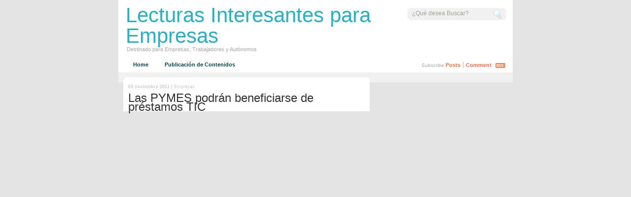

--- FILE ---
content_type: text/css
request_url: http://www.euroempresas.es/interesante/wp-content/themes/zindi/style.css
body_size: 13695
content:
/*
Theme Name: zindi
Theme URI: http://www.fadonet.net/2008/11/08/wordpress-theme-zindi/
Description:  A simple and fresh wordpress theme from <a href="http://www.fadonet.net" target="_blank">Fadonet.Net</a>
Version: 1.7
Author: Fado
Author URI: http://www.fadonet.net/
Tags: blue, grey, orange, 2 column, fresh, simple, widget ready, valid CSS, valid XHTML, right sidebar, ie6, ie7, firefox 2.0, opera 9.0
*/

*{border: 0;	margin: 0;	padding: 0;}
:focus {outline: 0;}
body { font-size: 12px; font-family: Verdana, Arial, 'Lucida Grande',  Sans-Serif; background:#e4e4e4;color: #555;	}
a {color:#29b0c4; text-decoration:none;}
a:hover {color:#ff6f40; text-decoration:none;}
#wrapper {background-color:#f1f1f1;width:780px; margin:0px auto; padding:10px;line-height: 18px; }
#header {background:#fff; height:120px; margin:0px auto; width:780px; padding:0px 10px 0px 10px;}
#nav-menu {background:#fff; height:27px; margin:0px auto; width:780px; padding:0px 10px 0px 10px; }
#side-left{float:left;  width:500px;}
#side-right { float:right; width:270px;}
#footer {background:#fff;  padding:0px 10px 0px 10px;width:780px; margin:0 auto; height:50px; }
h1, h2, h3, h4, h5, h6 { margin:5px 0 5px 0; padding: 0; font-family:Georgia, Tahoma, Verdana, Arial, Serif; font-weight:normal; color: #333;}
input{padding:2px; margin: 5px 5px 1px 0;	border:1px solid #f1f1f1;	background: #f9f9f9; padding: 4px;}
textarea {	width: 95%;	padding: 5px;		border:1px solid #f1f1f1;background:#f9f9f9;}
input:hover, textarea:hover {	border:1px solid #f1f1f1;	background: #f1f1f1;}
input#submit {  background:#f9f9f9;	margin: 0;  padding:5px;border:1px solid #f1f1f1; 
font-weight:bold; color:#29b0c4; font-size:11px; cursor:pointer;}
input#submit:hover { background:#f1f1f1;}
code {	font: 1.1em 'Courier New', Courier, Fixed;	}
acronym, abbr{font-size: 0.9em;	letter-spacing: .07em;	}
hr { display: block; color:#f1f1f1; border-bottom:1px solid #f1f1f1; margin:5px 0 5px 0;}
pre { line-height: 1.5;	margin-bottom: 1.5em; 	overflow: auto; }
fieldset {border:1px solid #f1f1f1; padding:10px;}
blockquote {  background: #fff url(images/blockquote.png) no-repeat left top;	color:#666; font-style: italic;	padding-left: 30px; padding-bottom: 10px;	margin:20px 0px 20px 0px;	width:90%;}
table {border:1px solid #f1f1f1;}
td,th {	line-height: 1.0em;	padding:7px; margin:1px;}
th {	background-color: #f9f9f9;	}
td {	border: 1px solid #f1f1f1;}
#wp-calendar #prev a, #wp-calendar #next a {font-size: 9pt; 	}
#wp-calendar a {text-decoration: none;	}
#wp-calendar caption {	font: bold 1.0em 'Lucida Grande', Verdana, Arial, Sans-Serif;
text-align: center;}
#wp-calendar th {font-style: normal;	text-transform: capitalize;}

/* Float */

.alignleft {float:left;} .alignright {float:right;}
.clearfloat:after {	display:block;	visibility:hidden;	clear:both;	height:0;	
content:".";	}	
.clearfloat {	display:inline-block;	}
.clearfloat {	display:block;	}
.clear {	clear: both;}

/******** Wordpress Styles ********/

.aligncenter, div.aligncenter { display: block;margin-left: auto;margin-right: auto;}
.alignleft {  float: left; }
.alignright {  float: right }
.wp-caption {  border: 1px solid #f1f1f1;  text-align: center;  background-color: #f9f9f9;  padding: 5px; margin: 10px; -moz-border-radius:  5px; -webkit-border-radius: 5px; border-radius: 5px;}
.entry .wp-caption img, .entry .wp-caption a img  {   margin: 0;   padding: 0;  border: 0 none;}
.wp-caption p.wp-caption-text {  font-size: 10px; font-weight:bold; line-height: 17px;  padding: 0 4px 5px;   margin: 0; }
img.centered {	display: block;	margin-left: auto; 	margin-right: auto;	}
img.alignright {	padding: 4px;	margin: 0 0 2px 7px;	display: inline;	}
img.alignleft {	padding: 4px;	margin: 0 7px 2px 0;	display: inline;	}
.smallattachment {text-align: center;float: left;width:128px; margin:5px 5px 5px 0px;}
#side-left p.attachment {	text-align: center;	margin: 5px 0px;}
.attachment-thumbnail {width:125px; height:125px;}
.attachment-medium {width:450px; text-align:center; height:300px;}
.caption {padding-left:10px;}

/* Corner */

.kutu {width:100%; background-color: #fff; margin-bottom:10px;}
.ust { background: url(images/ust-sag.gif) no-repeat top right;}
.ust span{ background: url(images/ust-sol.gif) no-repeat top right;}
.alt { background: url(images/alt-sag.gif) no-repeat bottom right; }
.alt span {background: url(images/alt-sol.gif) no-repeat bottom right;}
.ust span, .alt span, .ust2 span, .alt2 span{width: 10px;height: 10px;border: none;display: block !important;}
.kutu2 {width:100%; background-color: #29b0c4;margin-bottom:10px; color: #fff;}
.ust2 { background: url(images/ust2-sag.gif) no-repeat top right;}
.ust2 span{ background: url(images/ust2-sol.gif) no-repeat top right;}
.alt2 { background: url(images/alt2-sag.gif) no-repeat bottom right; }
.alt2 span {background: url(images/alt2-sol.gif) no-repeat bottom right;}
.kutu .spacer, .kutu2 .spacer{margin: 0px; padding:0px 10px 0px 10px;}

/* Top */

#header p {font-size:42px; line-height:42px; padding-left:5px; margin:0px; }
#header a {color:#29b0c4; }
#header .logo { float:left; width:550px; margin-top:10px;}
#header .logo span {color:#aaa; padding-left:7px;   font-size:11px;}
#header .search {background: url(images/search-bgr.gif) no-repeat;float:right;width:203px; padding:1px; 	margin: 15px 0px 0px 0px; height: 27px; }
#header .search input{	background: transparent;	border: 0;	color: #a3a192;	float: left;	font-size: 12px; padding-left:10px;	margin:0; width: 160px;}
#header .search .btn{	margin: 3px 0 0 0;	padding: 0;	width: auto;}
#nav-menu a {color:#2e2e2d;}
#nav-menu .tools {float:right; font-weight:bold;font-size:11px; margin-top:8px;}
#nav-menu .tools span {font-size:10px; color:#aaa; font-weight:normal;}
#nav-menu .tools ul {background:url(images/tools-bg.gif) right no-repeat; width:170px; margin-right:5px; padding-right:20px; height:10px; color:#aaa; line-height:9px;}
#nav-menu .tools li {display:inline;}
#nav-menu .tools a, #nav-menu .tools a:visited {color:#ff6f40; font-weight:bold;}
#nav-menu .tools a:hover {text-decoration:underline;}

/* Content Left */

#side-left a {font-weight:bold;}
#side-left p {margin:0; padding:0;}
#side-left h2 {font: 22px Times New Roman, Verdana, Arial; color:#05454f;}
#side-left h2 a, #side-left h2 a:visited, #side-left h3 a, #side-left h3 a:visited {color:#05454f; font-weight:normal;}
#side-left h2 a:hover, #side-left h3 a:hover {color:#ff6f40; text-decoration:none;}
#side-left h3 {font-size:18px; margin:0px 0px 10px 0px; color:#05454f;}
#side-left h2.pagetitle {color:#ff6f40;}
#side-left h2.result {color:#fff;}
#side-left img {max-width:460px; margin:5px;}
#content .tags {font-size:9px; color:#ccc; margin-bottom:5px;font-weight:bold;}
#content .tags a{font-size:9px; color:#ccc; font-weight:normal;}
#content .tags a:hover{color:#2e2e2d; text-decoration:none;}
#content .postmetadata {text-align:right;margin-top:15px; color:#ccc; font-size:10px;}
#content .postmetadata a {color:#ccc; font-weight:bold; font-size:10px;}
#content .postmetadata a:hover {color:#2e2e2d; text-decoration:none;}
#navigation {font-size:10px; line-height:21px; height:20px;}
#side-left .img-nav { padding:10px; width:95%;}
#navigation span { color:#aaa;}
#navigation a{background:#29b0c4 url(images/pagination-left.gif) left center no-repeat; color: #fff; padding: 5px 0 5px 6px; line-height:22px; text-decoration:none;}
#navigation  a strong{background:url(images/pagination-right.gif) right center no-repeat; padding: 5px 7px 5px 0px;text-decoration:none;}
#navigation a:hover{background: #ff6f40  url(images/pagination-hover-left.gif) left center no-repeat; text-decoration:none;}
#navigation a:hover strong{background: url(images/pagination-hover-right.gif) right center no-repeat;text-decoration:none;}
#content ul, #content ul ol {line-height:22px;	color:#888;margin:10px 0 0 0;	}
#content ul li{	list-style-type: square; color: #555; margin-bottom: 5px; margin:0px 5px 0 35px;  }
#content ul p, #content ul select {	margin: 5px 0 8px;	}
#content ul ul, #content ul ol {margin: 3px 0 0 15px;border:none;	}
#content ul ul li, #content ul ol li{	list-style-type: circle; border:none;}
#content ol li {list-style-type:decimal; margin:0 0 5px 45px;} 
#content ol li ul li {list-style-type:lower-roman;}
#content ul ul ul, #content ul ol {	margin: 0 0 0 10px;	}
#content ul ol li {	list-style: decimal outside;	}
#content ul ul li, #content ul ol li {	margin: 3px 0 0;	padding: 0;}
.entry img {border: 1px solid #f1f1f1;  text-align: center; padding: 5px; margin:5px; -moz-border-radius:  5px; -webkit-border-radius: 5px; border-radius: 5px;}
a.more {padding-right:10px; line-height:8px; background:url(images/more.gif) center right no-repeat; padding-bottom:1px;}
#side-left p.warning {	background:transparent url(images/warning.gif) left no-repeat;	color:#aaa; padding:0 0 0 20px;}
.post {padding:0px 10px 0px 10px;}
/* Sidebar Right */

#sidebar a {font-weight:bold; font-size:11px; }
#sidebar .kutu2 h2 {background:#29b0c4;color:#0c5762; padding-bottom:8px; font-size:18px;}
#sidebar .kutu2 h2:first-letter {color:#0c5762;}
#sidebar h2 {background:url(images/sidebar-h2-bg.gif) bottom left no-repeat;color:#444; padding-bottom:8px; font-size:18px;}
#sidebar h2:first-letter {color:#29b0c4}
#sidebar ul, #sidebar ul ol{line-height:22px;	color:#aaa;margin:10px 0 0 0;	}
#sidebar ul li {	list-style-type: square;	list-style-image: none;	margin-bottom: 5px; margin:0px 5px 0 15px; border-bottom:1px dashed #f1f1f1; padding-bottom:3px;}
#sidebar ul p, #sidebar ul select {	margin: 5px 0 8px;	}
#sidebar ul ul, #sidebar ul ol {margin: 3px 0 0 15px;border:none;	}
 #sidebar ul ul li, #sidebar ul ol li{	list-style-type: circle; border:none;}
#sidebar ol li {list-style-type:lower-roman; margin:0 0 0 20px;} 
#sidebar ol li ul li {list-style-type:lower-roman;}
#sidebar ul ul ul, #sidebar ul ol {	margin: 0 0 0 10px;	}
ol li, #sidebar ul ol li {	list-style: decimal outside;	}
#sidebar ul ul li, #sidebar ul ol li {	margin: 3px 0 0;	padding: 0;}
#sidebar ul li a {background:none; margin:0; padding:0;}
#tag_cloud  a {font-weight:normal;}
#sidebar li.latestcomment{list-style-type:none; padding:3px; margin:0 0 2px 0; border:none; line-height:20px; background:#f9f9f9;}
#sidebar li.latestcomment:hover{ background:#f1f1f1;}
span.commmentavatar { float:left; padding-right:5px; padding-top:7px; height:20px; width:20px;}
#sidebar li.latestpost{padding: 0px; margin-left:15px; line-height:14px; padding:3px 0 3px 0;}
span.commententrytitle { font-size: 0.85em; line-height:8px;	color: #AAAAAA;}
span.latestpostmeta, span.latestpostmeta a { font-size: 0.85em; font-weight:normal; color: #AAAAAA;}

/* Comments Form */
#comments h3 {border-top:2px solid #f1f1f1; border-bottom:5px solid #f1f1f1;color:#05454f; padding:5px 0 5px 0; font-size:18px;}
#commentform p, form p {	font-family: 'Lucida Grande', Verdana, Arial,Sans-Serif;	}
#commentform input{	width: 50%;	padding:2px; margin: 5px 5px 1px 0;	border:1px solid #f1f1f1;	background: #f9f9f9;	}
#commentform textarea{	width: 99%;	padding: 1px;		border:1px solid #f1f1f1;	background: #f9f9f9;}
#commentform input:hover,  #commentform textarea:hover {	border:1px solid #f1f1f1;	background: #f1f1f1;}
#commentform #submit{ background:url(images/button.gif) center bottom no-repeat ;	margin: 0;	line-height:26px;  border:none;  height:28px;
width:106px; font-weight:bold; color:#fff; font-size:11px; cursor:pointer; }
#commentform #submit:hover {
 background:url(images/button-hover.gif) center bottom no-repeat ;}
#commentform p {margin-bottom: 5px;}

/* Comments List */

#comments ul{  padding: 5px;}
#comments li { text-transform: lowercase;	margin: 10px 0 10px 0;	padding: 5px 10px 3px;	list-style: none;	}	
#comments li .avatar { 	float: right;	border: 1px solid #eee;	padding: 2px; margin-left: 5px; margin-bottom: 5px;	background: #fff;	}
#comments cite{font-weight: bold;	font-style: normal;
font-size: 1.1em	}
#comments cite a {	font-weight: bold;	font-style: normal;	font-size: 1.1em;	}
#comments p {	font-weight: normal;	line-height: 1.5em;	text-transform: lowercase;	margin: 10px 5px 10px 0;	}
#comments small.commentmetadata {  background:none;	font-weight: normal;	}
#commentform p {  font-family: 'Lucida Grande', Verdana, Arial, Sans-Serif;	margin: 5px 0;	}
#comments .nocomments {	text-align: center;	margin: 0;	padding: 0;	}
#comments .commentmetadata {	margin: 0;	display: block;	}
#comments .darkcolor {	background-color: #f9f9f9; -moz-border-radius:  5px; -webkit-border-radius: 5px; border-radius: 5px;}
#comments .count {background:none; line-height:30px; float:left; font-size:36px; color:#ccc; height:37px;  margin-right:5px;}
#comments blockquote { background:none; border-left:#29b0c4 5px solid; padding-left: 15px; color:#aaa; margin:20px 0px 20px 0px;	}

/* Footer */

#footer {font-size:10px; color:#AAAAAA;}
#footer a {font-weight:bold;}
#footer .footer-left{float:left; padding-top:10px;}
#footer .footer-right{float: right; padding:0px; margin:15px 5px 0 0;}
#footer .footer-right ul { list-style-type: none; padding:0px 5px 0px 0px; margin:0px 0px 3px 0px;}
#footer .footer-right ul li {  display: inline; padding:0px; margin:0px; }
#footer .footer-right a img {opacity: 0.4; -moz-opacity:0.4; -ms-filter: "progid:DXImageTransform.Microsoft.Alpha(Opacity=30)";
filter: alpha(opacity=30)}
#footer .footer-right a:hover img {opacity: 1; -moz-opacity:1; -ms-filter: "progid:DXImageTransform.Microsoft.Alpha(Opacity=100)";
 filter:alpha(opacity=100)}

--- FILE ---
content_type: text/css
request_url: http://www.euroempresas.es/interesante/wp-content/themes/zindi/navbar.css
body_size: 1718
content:
/*Navbar */
#nav,  #nav ul {	list-style: none; line-height: 1;	}
 #nav a, #nav a:hover {text-decoration: none; border:none; font-size:11px;	}
 #nav li { display:block;	float:left;	list-style:none; margin-left:5px;	}
 #nav li a,  #nav li a:visited {color:#05454f;  display:block;padding:0 0 5px 15px;}
 #nav li a strong,  #nav li a:visited strong {text-decoration:none; padding:6px 13px 5px 0;	display:block; }
 #nav li a:active, li.current_page_item	a, #home li.on,  #nav li a:hover {	background:#f1f1f1 url(images/nav-link-left.gif) left top no-repeat; color: #29b0c4;	text-decoration:none;padding:0 0 5px 15px;	display:block;	}	
 #nav li a:active strong, li.current_page_item	a strong, #home li.on strong,  #nav li a:hover strong{	background:#f1f1f1 url(images/nav-link-right.gif) right top no-repeat; text-decoration:none;  color: #29b0c4; padding:6px 13px 5px 0;	display:block;}	

/* Dropdown Menus */

 #nav li ul {	position: absolute;	left: -999em;	height: auto;	width: 200px;background: #f1f1f1;}
 #nav li li { letter-spacing: 0.1em;	margin-top: 5px;	width: 200px;padding-bottom: 2px; border-bottom: solid 1px #e9e9e9;  padding: 0px; margin:0px; }
 #nav li li a,  #nav li li a:visited {background:none;	font-weight:normal;	font-size:0.9em;	color:#aaa;	display:block;}
 #nav li li a strong,  #nav li li a:visited strong {background:none;	}
 #nav li li a:hover,  #nav li li a:active {background:none; color: #29b0c4;	display:block; }	
 #nav li li a:hover strong,  #nav li li a:active strong{background:none;	}	
 #nav li:hover ul,  #nav li li:hover ul,  #nav li li li:hover ul,  #nav li.sfhover ul,  #nav li li.sfhover ul,  #nav li li li.sfhover ul { left: auto;}
a.main:hover{	background:none;	}